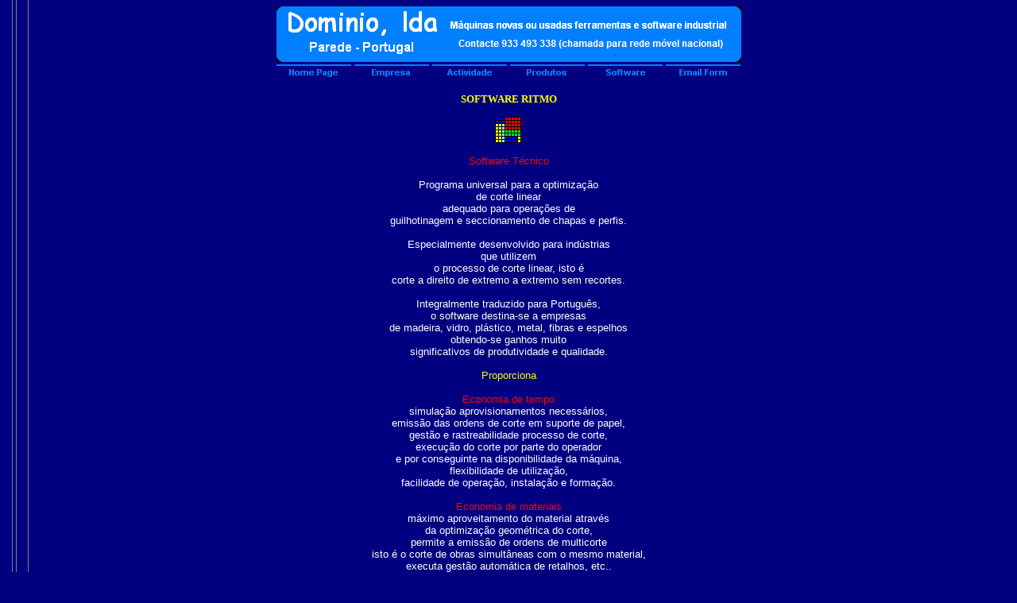

--- FILE ---
content_type: text/html
request_url: http://dominio-lda.net/08-xpt.htm
body_size: 6054
content:
<html>

<head>
<title>Ritmo</title>
<meta charset="UTF-8">
<meta name="language" content="pt">
<meta name="robots" content="Index,follow">
<meta name="rating" content="General">
<meta name="distribution" content="Global">
<meta name="date-creation-yyyymmdd" content="19980101">
<meta name="date-revision-yyyymmdd" content="20230609">
<meta name="revisit-after" content="1 month">
<meta name="description" content="Ritmo software gráfico optimização a uma ou duas dimensões para o corte de chapas e de perfis respectivamente. Improve and simulates cuttings type shearing and sawing. Great material and time saving technical software.">
<meta name="keywords" content="portugal, cad, cam, cae, sim, cnc, windows, freeware, demo, gcode, design, draft, layer, computer, vision, master, html, dxf">
<meta name="owner" content="Dominio lda">
<meta name="copyright" content="Dominio lda">
<meta name="meta-generator" content="Dominio Meta Generator">
</head>

<body style="cursor: default" onmouseover="window.status='Copyright © 1998-2023';return true" bgcolor="#000080">

<script language="javascript" type="text/javascript">
<!-- hide from You
document.body.background = screen.width+".gif";
//-->
</script>

<script language="javascript">

Image1 = new Image()  ; Image1.src = "00-menu-circle-n.gif"
Image2 = new Image()  ; Image2.src = "00-menu-circle-m.gif"
Image3 = new Image()  ; Image3.src = "00-menu-home-n.gif"
Image4 = new Image()  ; Image4.src = "00-menu-home-p.gif"
Image5 = new Image()  ; Image5.src = "00-menu-home-m.gif"
Image6 = new Image()  ; Image6.src = "00-menu-empresa-n.gif"
Image7 = new Image()  ; Image7.src = "00-menu-empresa-p.gif"
Image8 = new Image()  ; Image8.src = "00-menu-empresa-m.gif"
Image9 = new Image()  ; Image9.src = "00-menu-company-n.gif"
Image10 = new Image() ; Image10.src = "00-menu-company-p.gif"
Image11 = new Image() ; Image11.src = "00-menu-company-m.gif"
Image12 = new Image() ; Image12.src = "00-menu-actividade-n.gif"
Image13 = new Image() ; Image13.src = "00-menu-actividade-p.gif"
Image14 = new Image() ; Image14.src = "00-menu-actividade-m.gif"
Image15 = new Image() ; Image15.src = "00-menu-activity-n.gif"
Image16 = new Image() ; Image16.src = "00-menu-activity-p.gif"
Image17 = new Image() ; Image17.src = "00-menu-activity-m.gif"
Image18 = new Image() ; Image18.src = "00-menu-produtos-n.gif"
Image19 = new Image() ; Image19.src = "00-menu-produtos-p.gif"
Image20 = new Image() ; Image20.src = "00-menu-produtos-m.gif"
Image21 = new Image() ; Image21.src = "00-menu-products-n.gif"
Image22 = new Image() ; Image22.src = "00-menu-products-p.gif"
Image23 = new Image() ; Image23.src = "00-menu-products-m.gif"
Image24 = new Image() ; Image24.src = "00-menu-software-n.gif"
Image25 = new Image() ; Image25.src = "00-menu-software-p.gif"
Image26 = new Image() ; Image26.src = "00-menu-software-m.gif"
Image27 = new Image() ; Image27.src = "00-menu-email-n.gif"
Image28 = new Image() ; Image28.src = "00-menu-email-p.gif"
Image29 = new Image() ; Image29.src = "00-menu-email-m.gif"

function Mouseinhometpt() {document.hometpt.src = Image5.src; return true;}
function Mouseouthometpt(){document.hometpt.src = Image3.src; return true;}
function Mouseinhomebpt() {document.homebpt.src = Image5.src; return true;}
function Mouseouthomebpt(){document.homebpt.src = Image3.src; return true;}

function Mouseinhometuk() {document.hometuk.src = Image5.src; return true;}
function Mouseouthometuk(){document.hometuk.src = Image3.src; return true;}
function Mouseinhomebuk() {document.homebuk.src = Image5.src; return true;}
function Mouseouthomebuk(){document.homebuk.src = Image3.src; return true;}

function Mouseinempresat() {document.empresat.src = Image8.src; return true;}
function Mouseoutempresat(){document.empresat.src = Image6.src; return true;}
function Mouseinempresab() {document.empresab.src = Image8.src; return true;}
function Mouseoutempresab(){document.empresab.src = Image6.src; return true;}

function Mouseincompanyt() {document.companyt.src = Image11.src; return true;}
function Mouseoutcompanyt(){document.companyt.src = Image9.src; return true;}
function Mouseincompanyb() {document.companyb.src = Image11.src; return true;}
function Mouseoutcompanyb(){document.companyb.src = Image9.src; return true;}

function Mouseinactividadet() {document.actividadet.src = Image14.src; return true;}
function Mouseoutactividadet(){document.actividadet.src = Image12.src; return true;}
function Mouseinactividadeb() {document.actividadeb.src = Image14.src; return true;}
function Mouseoutactividadeb(){document.actividadeb.src = Image12.src; return true;}

function Mouseinactivityt() {document.activityt.src = Image17.src; return true;}
function Mouseoutactivityt(){document.activityt.src = Image15.src; return true;}
function Mouseinactivityb() {document.activityb.src = Image17.src; return true;}
function Mouseoutactivityb(){document.activityb.src = Image15.src; return true;}

function Mouseinprodutost() {document.produtost.src = Image20.src; return true;}
function Mouseoutprodutost(){document.produtost.src = Image18.src; return true;}
function Mouseinprodutosb() {document.produtosb.src = Image20.src; return true;}
function Mouseoutprodutosb(){document.produtosb.src = Image18.src; return true;}

function Mouseinproductst() {document.productst.src = Image23.src; return true;}
function Mouseoutproductst(){document.productst.src = Image21.src; return true;}
function Mouseinproductsb() {document.productsb.src = Image23.src; return true;}
function Mouseoutproductsb(){document.productsb.src = Image21.src; return true;}

function Mouseinsoftwaretpt() {document.softwaretpt.src = Image26.src; return true;}
function Mouseoutsoftwaretpt(){document.softwaretpt.src = Image24.src; return true;}
function Mouseinsoftwarebpt() {document.softwarebpt.src = Image26.src; return true;}
function Mouseoutsoftwarebpt(){document.softwarebpt.src = Image24.src; return true;}

function Mouseinsoftwaretuk() {document.softwaretuk.src = Image26.src; return true;}
function Mouseoutsoftwaretuk(){document.softwaretuk.src = Image24.src; return true;}
function Mouseinsoftwarebuk() {document.softwarebuk.src = Image26.src; return true;}
function Mouseoutsoftwarebuk(){document.softwarebuk.src = Image24.src; return true;}

function Mouseinemailtpt() {document.emailtpt.src = Image29.src; return true;}
function Mouseoutemailtpt(){document.emailtpt.src = Image27.src; return true;}
function Mouseinemailbpt() {document.emailbpt.src = Image29.src; return true;}
function Mouseoutemailbpt(){document.emailbpt.src = Image27.src; return true;}

function Mouseinemailtuk() {document.emailtuk.src = Image29.src; return true;}
function Mouseoutemailtuk(){document.emailtuk.src = Image27.src; return true;}
function Mouseinemailbuk() {document.emailbuk.src = Image29.src; return true;}
function Mouseoutemailbuk(){document.emailbuk.src = Image27.src; return true;}

</script>

<p align="center">

<img border="0" src="00-fdominio.gif" width="585" height="70"><br>

<a href="01-xpt.htm" onMouseOver="Mouseinhometpt()" onMouseOut="Mouseouthometpt()">
<img name="hometpt" src="00-menu-home-n.gif" border=0 style="cursor: default" width="94" height="19"></a>
<a href="02-xpt.htm" onMouseOver="Mouseinempresat()" onMouseOut="Mouseoutempresat()">
<img name="empresat" src="00-menu-empresa-n.gif" border=0 style="cursor: default" width="94" height="19"></a>
<a href="03-xpt.htm" onMouseOver="Mouseinactividadet()" onMouseOut="Mouseoutactividadet()">
<img name="actividadet" src="00-menu-actividade-n.gif" border=0 style="cursor: default" width="94" height="19"></a>
<a href="04-xpt.htm" onMouseOver="Mouseinprodutost()" onMouseOut="Mouseoutprodutost()">
<img name="produtost" src="00-menu-produtos-n.gif" border=0 style="cursor: default" width="94" height="19"></a>
<a href="05-xpt.htm" onMouseOver="Mouseinsoftwaretpt()" onMouseOut="Mouseoutsoftwaretpt()">
<img name="softwaretpt" src="00-menu-software-n.gif" border=0 style="cursor: default" width="94" height="19"></a>
<a href=javascript:// onclick=window.open('00-email-com.htm','form','directories=no,height=320,location=no,menubar=no,resizable=no,scrollbars=no,status=no,toolbar=no,width=380,left='+(screen.width-380)/2+',top='+(screen.height-320)/2.5+'') onMouseOver="Mouseinemailtpt()" onMouseOut="Mouseoutemailtpt()">
<img name="emailtpt" src="00-menu-email-n.gif" border=0 style="cursor: default" width="94" height="19"></a>

</p>

<div align="center">
<table border="0" cellpadding="0" cellspacing="0" width="560">
<tr><td><p align="center">

<font face="Verdana" size="2" color="#FFFF00">
<b>SOFTWARE RITMO</b><br></font>

<!-- Begin -->

   	<img border="0" src="08-z01.gif" width="62" height="62"><br>
   	
   	<font face="Arial" size="2" color="#FF0000">
	Software Técnico<br><br>
   	
	<font color="#FFFFFF">
  	Programa universal para a optimização<br>
	de corte linear<br>
	adequado para operações de<br>
	guilhotinagem e seccionamento de chapas e perfis.<br><br>
  	Especialmente desenvolvido para indústrias<br>
  	que utilizem<br>
  	o processo de corte linear, isto é<br>
  	corte a direito de extremo a extremo sem recortes.<br><br>
  	Integralmente traduzido para Português,<br>
 	o software destina-se a empresas<br>
 	de madeira, vidro, plástico, metal, fibras e espelhos<br>
  	obtendo-se ganhos muito<br>
  	significativos de produtividade e qualidade.<br><br>
  	
  	<font color="#FFFF00">Proporciona<br><br>
  	
  	<font color="#FF0000">Economia de tempo<br>
  	<font color="#FFFFFF">
   	simulação aprovisionamentos necessários,<br>
  	emissão das ordens de corte em suporte de papel,<br>
  	gestão e rastreabilidade processo de corte,<br>
   	execução do corte por parte do operador<br>
  	e por conseguinte na disponibilidade da máquina,<br>
  	flexibilidade de utilização,<br>
  	facilidade de operação, instalação e formação.<br><br>
   	
   	<font color="#FF0000">Economia de materiais<br>
  	<font color="#FFFFFF">
  	máximo aproveitamento do material através<br>
  	da optimização geométrica do corte,<br>
  	permite a emissão de ordens de multicorte<br>
  	isto é o corte de obras simultâneas com o mesmo material,<br>
  	executa gestão automática de retalhos, etc..<br><br>
  	
  	<font color="#FFFF00">Caracteristicas Técnicas<br><br>
	
  	<font color="#FFFFFF">
  	Selecciona qual a dimensão bruta do material<br>
  	a aprovisionar<br>
  	dentro dos formatos comerciais, ou<br>
  	da disponibilidade do stock de materiais em armazém.<br><br>
  	
  	Optimiza geométricamente<br>
  	todo o layout fisico do corte de chapas e perfilados.<br><br>
  	
  	Respeita se necessário a orientação de corte,<br>
  	no sentido da fibra, laminagem ou polimento material.<br><br>
	
  	Espessura de corte regulável<br>
  	pelo utilizador<br>
  	para processos de corte com arranque de apara.<br><br>
	
  	Possibilidade impressão de etiquetas<br>
  	para identificação de peças<br>
  	em formato descritivo ou códigos de barras.<br><br>
 	
  	Toda a configuração é parametrizável,<br>
  	incluindo<br>
  	desconto de bordos nas chapas danificadas.<br><br>
	
  	Resolução de valores à décima de milimetro.<br><br>
	
  	Permite a emissão de ordens de corte<br>
  	agrupando obras por material<br>
  	melhorando desta forma a optimização de<br>
  	obras com poucos formatos.<br><br>
	
  	Tempos cálculo parametrizáveis,<br>
  	função do seu computador e configuração hardware.<br><br>
  	
   	Operação em modo simplificado<br>
   	para os casos<br>
   	em que não necessite total performance do software.<br><br>
	
   	Impressão folhas e planos de corte<br>
   	cotados em coordenadas relativas ou absolutas.<br><br>
   	
   	Gestão de stocks e retalhos provenientes do corte.<br><br>
	
  	Informação estatistica relativa<br>
  	à ordem fabrico como perimetro corte, perdas material, etc.<br><br>
	
	Optimização de corte,<br>
	posicionando as peças a fabricar por forma a<br>
	se obter o menor consumo de material.<br><br>
	
	Actualiza automáticamente os niveis de stock.<br><br>
	
	Actualização gratuita do software novas versões,<br>
  	e muito mais ...<br><br>
	
 	<font color="#FFFF00">Nota Prévia<br><br>
  	<font color="#FFFFFF">
  	O software é extremamente versátil.<br>
  	A sua utilização adapta-se a qualquer tipo de estrutura<br>
  	ou organização.<br>
  	Os exemplos seguintes são aplicados<br>
  	a um tipo de organização que poderá não ser similar à sua.<br>
  	No entanto esta situação em nada invalida o sucesso<br>
  	desta aplicação adaptado à sua empresa.<br><br>
  	
  	<font color="#FFFF00">Menu Orientação Rápida<br><br>
  	<img border="0" src="08-z02.jpg" width="213" height="27"><br><br>
  	Fig.02<br><br>
  	<font color="#FFFFFF">     
  	Neste menu de orientação rápida<br>
  	encontraremos as funções,<br>
  	Criar cliente, alterar cliente, apagar cliente.<br>
  	Imprimir materiais ou obras existentes.<br>
   	Alterar operador.<br>
   	Alternar ficheiro activo o de materiais ou o das obras.<br>
  	Executar folha de corte simples.<br>
  	Executar folha de corte em agrupadamento.<br>
  	Procura rápida de obra ou material.<br><br>     

  	<font color="#FFFF00">Ficheiro de Materiais<br><br>
  	<img border="0" src="08-z03.jpg" width="199" height="31"><br><br>
  	Fig.03<br><br>
  	<font color="#FFFFFF">
  	Listagem de todo o material tipo chapas em stock.<br><br>
  	<img border="0" src="08-z04.jpg" width="626" height="115"><br><br>
  	<font color="#FFFF00">
  	Fig.04<br><br>
  	<font color="#FFFFFF">
  	Listagem de todas as posições existentes de<br>
  	chapa aço carbono st32 com 1,00 mm de espessura.<br><br>
  	<img border="0" height="122" src="08-z05.jpg" width="603"><br><br>
  	<font color="#FFFF00">
  	Fig.05<br><br>
  	<font color="#FFFFFF">
  	Neste ficheiro encontraremos,<br><br>
  	<font color="#FF0000">
  	Filtro (Figura 03)<br>
  	<font color="#FFFFFF">
  	para a listagens apenas dum tipo material<br>
  	seleccionando assim chapas, perfis ou para ambos.<br><br>
  	<font color="#FF0000">
  	Listagem materiais (Figura 04)<br>
  	<font color="#FFFFFF">
  	nos campos desta listagem teremos<br>
  	material e espessura,<br>
  	número de formatos em stock,<br>
  	preço por m2 na chapa ou m nos perfis,<br>
  	espessura de corte do processo, nulo nas chapas<br>
  	não nulo nos perfis,<br>
  	espessura minima entre cortes, nulo nos metais<br>
  	não nulo no vidro,<br>
  	área do material em stock e o seu valor.<br><br>
  	<font color="#FF0000">
  	Listagem formatos em stock (Figura 05)<br>
  	<font color="#FFFFFF">
  	neste caso a selecção reporta-se<br>
  	à chapa de aço carbono st32 com 1,00 mm<br>
  	menciona retalhos,<br>
  	margens descontos de bordas danificada,<br>
  	a área de cada posição, o seu valor individual,<br>
  	e se estão ou não seleccionados<br>
  	para a próxima simulação de corte.<br><br>
  	
  	<font color="#FFFF00">Ficheiro de Obras<br><br>
  	<font color="#FFFFFF">
  	Selecção por defeito do ficheiro de obras.<br>
  	Lista todas as posições de material relativas à obra 2456.<br><br>
  	<img border="0" src="08-z06.jpg" width="614" height="83"><br><br>
   	<font color="#FFFF00">
   	Fig.06<br><br>
  	<font color="#FFFFFF">
  	Selecção do ficheiro de obras por materiais,<br>
  	com variadissimas possibilidades das quais apenas indico algumas.<br><br>
  	<img border="0" src="08-z07.jpg" width="216" height="31"><br><br>
  	<font color="#FFFF00">
  	Fig.07<br><br>
  	<font color="#FFFFFF">
  	Listagem de todas as obras que utilizem<br>
  	chapa de aço carbono st32 com 1 mm de espessura.<br><br>
  	<img border="0" src="08-z08.jpg" width="614" height="98"><br><br>
  	<font color="#FFFF00">
  	Fig.08<br><br>
  	<font color="#FFFFFF">
  	Listagem das posições a cortar de chapa<br>
  	aço carbono st32 com 1,00 mm de espessura<br>
  	relativas à obra 2456.<br><br>
  	<img border="0" src="08-z09.jpg" width="550" height="121"><br><br>
  	<font color="#FFFF00">
  	Fig.09<br><br>
  	<font color="#FFFFFF">
  	Neste ficheiro encontraremos,<br>
  	variadas possibilidades<br>
  	das quais apenas indico algumas.<br><br>
  	<font color="#FF0000">
  	Status (Figura 07)<br>
  	<font color="#FFFFFF">
  	o valor w passará automáticamente a f<br>
  	quando se emite a folha de corte,<br>
  	f significa que este material se encontra cortado.<br><br>
  	<font color="#FF0000">
  	Quant O (Figura 09)<br>
  	<font color="#FFFFFF">
  	significa o número de peças obrigatórias a cortar.<br><br>
  	<font color="#FF0000">
  	Quant F (Figura 09)<br>
  	<font color="#FFFFFF">
  	significa o número de peças facultativas a cortar,<br>
  	compensando<br>
  	eventuais defeitos de fabrico,<br>
  	estas peças só são cortadas com material de retalho.<br><br>
  	<font color="#FF0000">
  	Quant P (Figura 09)<br>
  	<font color="#FFFFFF">
  	significa o número de peças produzidas.<br>
	Quando o material é cortado<br>
	à quantidade obrigatória é deduzido o material cortado,<br>
	e à quantidade produzida<br>
	é adicionado a quantidade cortada.<br>
 	Em caso de existir material suficiente para concluir a obra<br>
 	o campo status passa automáticamente<br>
   	para a posição de obra concluida.<br><br>
  	<font color="#FF0000">
  	Dir (Figura 09)<br>
  	<font color="#FFFFFF">
  	informa o software para que nesta peça,<br>
  	corte sempre<br>
  	o comprimento da peça pelo comprimento da chapa.<br>
  	Desta forma o operador tem dominio absoluto<br>
  	sobre a gestão do processo de corte.<br><br>
  	
  	<font color="#FFFF00">Simulação ou Emissão de OF<br><br>
  	<font color="#FFFFFF">
  	Por fim chegados à simulação própriamente dita,<br>
  	esta permite-nos variadissimas possibilidades das quais<br>
  	apenas destacaremos o essencial.<br><br>
 	<img border="0" src="08-z10.jpg" width="365" height="342"><br><br>
  	<font color="#FFFF00">
  	Fig.10<br><br>
  	<img border="0" height="278" src="08-z11.jpg" width="488"><br><br>
  	Fig.11</font><br><br>
  	<font color="#FFFFFF">
  	Permite realizar a simulação em modo<br>
  	emissão ordem de fabrico<br>
  	com impressão das ordens de fabrico<br>
  	<font color="#FF0000">
  	(Figura 12)<br>
  	<font color="#FFFFFF"">
   	ou apenas sua visualização<br>
   	<font color="#FF0000">
   	(Figura 13)<br>
   	<font color="#FFFFFF">
  	para conhecimento prévio<br>
  	do material necessário aprovisionar.<br><br>
  	Conforme a anterior exposição<br>
  	poderemos ainda simular as obras individuais<br>
   	<font color="#FF0000">
   	(Figura 02)<br>
   	<font color="#FFFFFF">
   	ou obras múltiplas para o mesmo material<br>
  	<font color="#FF0000">
  	(Figura 08)<br>
  	<font color="#FFFFFF">
  	melhorando assim o seu aproveitamento.<br><br>
  	Poderemos realizar essa simulação condicionando os materias<br>
  	utilizados com recurso ao campo sel<br>
   	<font color="#FF0000">
   	(Figura 11)<br>
  	<font color="#FFFFFF">
  	neste exemplo seriam utilizadas<br>
  	todas as dimensões de material excepto 2000x1000.<br><br>
  	Também se encontram indicadas quais<br>
  	as posições em stock provenientes de retalho.<br><br>
  	<img border="0" src="08-z12.jpg" width="356" height="344"><br><br>
 	<font color="#FFFF00">
 	Fig.12<br><br>
 	<img border="0" src="08-z13.jpg" width="634" height="428"><br><br>
  	Fig.13<br><br>
  	<font color="#FFFFFF">
  	Após a simulação são indicados os dados estatisticos<br>
  	relativos à folha de corte emitida.<br>
  	Por qualquer circunstância poderá invalidar<br>
  	o lançamento desta folha de corte efectuando não validar<br><br>
  	<font color="#FF0000">
  	Critérios A e B<br>
  	<font color="#FFFFFF">
  	nos parâmetros configuráveis define-se<br>
  	o valor linear inferior ao qual<br>
  	o software considera o material sucata e não retalho.<br>
  	Definindo-se por exemplo 100 mm,<br>
  	então uma sobra de<br>
  	3000x90 mm é sucata e 200x100 mm é retalho.<br>
  	Custo e perda A considera retalhos não aproveitáveis,<br>
  	idem B retalhos aproveitáveis financeiramente.<br><br>
  	<img border="0" src="08-z14.jpg" width="561" height="321"><br><br>
   	<font color="#FFFF00">
  	Fig.14<br><br>
  	Protecção<br><br>
  	<font color="#FFFFFF">
  	Com chave fisica haspe para porta paralela.<br>
 	Software multiposto em ethernet<br>
 	mas com um único posto permitindo simulação,<br>
 	o posto portador da chave haspe.<br>
  	Permite carregamento de ficheiros autonomos do posto de utilização.<br><br>
  	Este software permite um número infindável<br>
  	de possibilidades e abordagens à sua forma de utilização.<br>
  	Relativamente ao seu custo<br>
  	a experiência dos nossos clientes diz-nos que<br>
  	em meia dúzia de meses<br>
  	os ganhos de produtividade obtidos compensaram o investimento.<br><br>
  	Na esperança de termos contribuido decisivamente<br>
  	para o esclarecimento<br>
  	de inúmeras dúvidas surgidas aos nossos últimos contactos.<br><br>
  	<font color="#FF0000">
  	Aproveite esta oportunidade efectiva de melhorar a sua produtividade.<br><br>
  	<font color="#FFFFFF">
  	Todas as aplicações já comercializadas<br>
  	excederam as expectativas iniciais dos nossos clientes e<br>
  	amortizaram o software em meia dúzia de meses.<br><br>
  	<a href="08-ritmo-data.htm" target="_blank">
  	<font color="#FFFF00">
   	<u><span style="text-decoration: overline">
  	CONSULTE AQUI PRECOS E CLIENTES REFERENCIA<br><br><br>
  	</span></u>
  	</font>

<!-- End -->

</p></td></tr>
</table>
</div>

<p align="center">

<a href="01-xpt.htm" onMouseOver="Mouseinhomebpt()" onMouseOut="Mouseouthomebpt()">
<img name="homebpt" src="00-menu-home-n.gif" border=0 style="cursor: default" width="94" height="19"></a>
<a href="02-xpt.htm" onMouseOver="Mouseinempresab()" onMouseOut="Mouseoutempresab()">
<img name="empresab" src="00-menu-empresa-n.gif" border=0 style="cursor: default" width="94" height="19"></a>
<a href="03-xpt.htm" onMouseOver="Mouseinactividadeb()" onMouseOut="Mouseoutactividadeb()">
<img name="actividadeb" src="00-menu-actividade-n.gif" border=0 style="cursor: default" width="94" height="19"></a>
<a href="04-xpt.htm" onMouseOver="Mouseinprodutosb()" onMouseOut="Mouseoutprodutosb()">
<img name="produtosb" src="00-menu-produtos-n.gif" border=0 style="cursor: default" width="94" height="19"></a>
<a href="05-xpt.htm" onMouseOver="Mouseinsoftwarebpt()" onMouseOut="Mouseoutsoftwarebpt()">
<img name="softwarebpt" src="00-menu-software-n.gif" border=0 style="cursor: default" width="94" height="19"></a>
<a href=javascript:// onclick=window.open('00-email-com.htm','form','directories=no,height=320,location=no,menubar=no,resizable=no,scrollbars=no,status=no,toolbar=no,width=380,left='+(screen.width-380)/2+',top='+(screen.height-320)/2.5+'') onMouseOver="Mouseinemailbpt()" onMouseOut="Mouseoutemailbpt()">
<img name="emailbpt" src="00-menu-email-n.gif" border=0 style="cursor: default" width="94" height="19"></a>

</p>

<script language="javascript"> 
function click() { 
if ((event.button==2) || (event.button==3)) {
alert('Função não permitida.'); } } 
document.onmousedown=click;
</script>

<br>

</body>

</html>